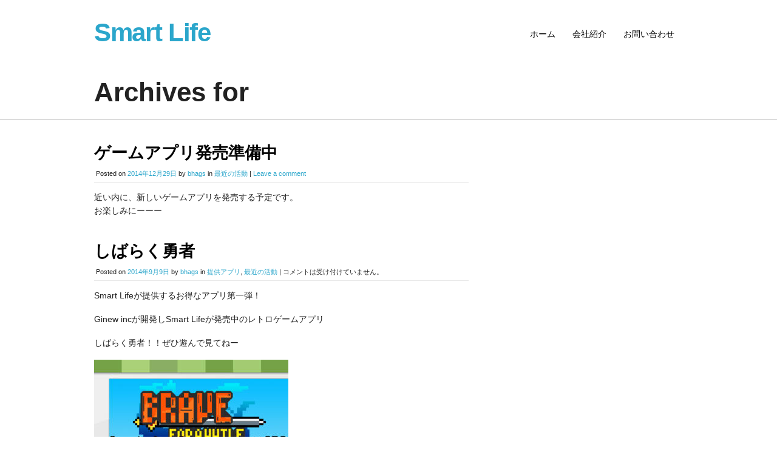

--- FILE ---
content_type: text/html; charset=UTF-8
request_url: http://smt-life.biz/?author=1
body_size: 13088
content:
<!doctype html>
<!--[if lt IE 7 ]> <html class="no-js ie6" lang="ja"> <![endif]-->
<!--[if IE 7 ]>    <html class="no-js ie7" lang="ja"> <![endif]-->
<!--[if IE 8 ]>    <html class="no-js ie8" lang="ja"> <![endif]-->
<!--[if (gte IE 9)|!(IE)]><!--> <html class="no-js" lang="ja"> <!--<![endif]-->
<head>

<meta charset="UTF-8" />
<meta name="viewport" content="width=device-width, user-scalable=no, initial-scale=1.0, minimum-scale=1.0, maximum-scale=1.0">
<meta http-equiv="X-UA-Compatible" content="IE=edge,chrome=1" />

<title>Smart Life &#124; Authorbhags &#124; </title>

<link rel="profile" href="http://gmpg.org/xfn/11" />
<link rel="pingback" href="http://smt-life.biz/xmlrpc.php" />
			
<link rel="stylesheet" type="text/css" media="all" href="http://smt-life.biz/wp-content/themes/impulse/style.css" />

	
<meta name='robots' content='noindex,follow' />
<link rel="alternate" type="application/rss+xml" title="Smart Life &raquo; フィード" href="http://smt-life.biz/?feed=rss2" />
<link rel="alternate" type="application/rss+xml" title="Smart Life &raquo; コメントフィード" href="http://smt-life.biz/?feed=comments-rss2" />
<link rel="alternate" type="application/rss+xml" title="Smart Life &raquo; bhags による投稿のフィード" href="http://smt-life.biz/?feed=rss2&#038;author=1" />
<link rel='stylesheet' id='superfish-css'  href='http://smt-life.biz/wp-content/themes/impulse/css/superfish.css?ver=3.9.1' type='text/css' media='all' />
<link rel='stylesheet' id='flexslider-css'  href='http://smt-life.biz/wp-content/themes/impulse/css/flexslider.css?ver=3.9.1' type='text/css' media='all' />
<link rel='stylesheet' id='foundation-css'  href='http://smt-life.biz/wp-content/themes/impulse/css/foundation.css?ver=3.9.1' type='text/css' media='all' />
<script type='text/javascript' src='http://smt-life.biz/wp-includes/js/jquery/jquery.js?ver=1.11.0'></script>
<script type='text/javascript' src='http://smt-life.biz/wp-includes/js/jquery/jquery-migrate.min.js?ver=1.2.1'></script>
<script type='text/javascript' src='http://smt-life.biz/wp-content/themes/impulse/js/modernizr.js?ver=2.6.1'></script>
<link rel="EditURI" type="application/rsd+xml" title="RSD" href="http://smt-life.biz/xmlrpc.php?rsd" />
<link rel="wlwmanifest" type="application/wlwmanifest+xml" href="http://smt-life.biz/wp-includes/wlwmanifest.xml" /> 
<meta name="generator" content="WordPress 3.9.1" />
<meta name="google-site-verification" content="fkhCpgM6gH2Re53vD0v5JrfcPu3l22jatphWbhAfq5A" />
<meta name="agd-partner-manual-verification" />
</head>

<body class="archive author author-bhags author-1 custom-background">
	
	<!--headercontainer-->
	<div id="header_container">
	
		<!--header-->
	<div class="row">	
		<div class="three columns">

							<div id="logo2"><a href="http://smt-life.biz" title="賢く奇麗な生活">Smart Life</a></div><!--logo end-->
				
	</div>
	
	<!--top menu-->
			<div class="nine columns" id="menu_container" >
		
			
	
 <div class="menu-header2"><ul id="nav" class="menu"><li id="menu-item-25" class="menu-item menu-item-type-custom menu-item-object-custom menu-item-home menu-item-25"><a href="http://smt-life.biz/">ホーム</a></li>
<li id="menu-item-27" class="menu-item menu-item-type-post_type menu-item-object-page menu-item-27"><a href="http://smt-life.biz/">会社紹介</a></li>
<li id="menu-item-26" class="menu-item menu-item-type-post_type menu-item-object-page menu-item-26"><a href="http://smt-life.biz/?page_id=20">お問い合わせ</a></li>
</ul></div>  

	</div>
	
	
		</div>
		
	</div><!--header container end-->	
			
	


	<div id="subhead_container">
		
		<div class="row">

		<div class="twelve columns">
		
<h1>Archives for </h1>
			
			</div>	
			
	</div></div>
	


<!-- slider -->
 <!-- slider end -->


<!-- home boxes -->
 
<!--content-->


		<div class="row" id="content_container">
				
	<!--left col--><div class="eight columns">
	
		<div id="left-col">
			
			
<!--loop starts here-->


<div id="post-75" class="post-75 post type-post status-publish format-standard hentry category-2">

			<div class="post-head">
	
			<h1><a href="http://smt-life.biz/?p=75" title="Permalink to ゲームアプリ発売準備中" rel="bookmark">ゲームアプリ発売準備中</a></h1>
			
			</div><!--post-heading end-->
			
			<div class="meta-data">
			
			<span class="sep">Posted on </span><a href="http://smt-life.biz/?p=75" title="6:02 PM" rel="bookmark"><time class="entry-date" datetime="2014-12-29T18:02:00+00:00">2014年12月29日</time></a><span class="by-author"> <span class="sep"> by </span> <span class="author vcard"><a class="url fn n" href="http://smt-life.biz/?author=1" title="View all posts by bhags" rel="author">bhags</a></span></span> in <a href="http://smt-life.biz/?cat=2" title="最近の活動 の投稿をすべて表示" rel="category">最近の活動</a> | <a href="http://smt-life.biz/?p=75#respond" title="ゲームアプリ発売準備中 へのコメント">Leave a comment</a>			
			</div><!--meta data end-->
			<div class="clear"></div>

<div class="post-entry">

			
			<p>近い内に、新しいゲームアプリを発売する予定です。<br />
お楽しみにーーー</p>
			<div class="clear"></div>
						
		
	<!--clear float--><div class="clear"></div>
				
				
				</div><!--post-entry end-->


		
</div> <!--post end-->


<div id="post-49" class="post-49 post type-post status-publish format-standard hentry category-4 category-2">

			<div class="post-head">
	
			<h1><a href="http://smt-life.biz/?p=49" title="Permalink to しばらく勇者" rel="bookmark">しばらく勇者</a></h1>
			
			</div><!--post-heading end-->
			
			<div class="meta-data">
			
			<span class="sep">Posted on </span><a href="http://smt-life.biz/?p=49" title="9:18 PM" rel="bookmark"><time class="entry-date" datetime="2014-09-09T21:18:24+00:00">2014年9月9日</time></a><span class="by-author"> <span class="sep"> by </span> <span class="author vcard"><a class="url fn n" href="http://smt-life.biz/?author=1" title="View all posts by bhags" rel="author">bhags</a></span></span> in <a href="http://smt-life.biz/?cat=4" title="提供アプリ の投稿をすべて表示" rel="category">提供アプリ</a>, <a href="http://smt-life.biz/?cat=2" title="最近の活動 の投稿をすべて表示" rel="category">最近の活動</a> | <span>コメントは受け付けていません。</span>			
			</div><!--meta data end-->
			<div class="clear"></div>

<div class="post-entry">

			
			<p>Smart Lifeが提供するお得なアプリ第一弾！</p>
<p>Ginew incが開発しSmart Lifeが発売中のレトロゲームアプリ</p>
<p>しばらく勇者！！ぜひ遊んで見てねー</p>
<p><img class="alignnone size-full wp-image-60" src="http://smt-life.biz/wp-content/uploads/2014/09/screen568x568-11.jpeg" alt="screen568x568 (1)" width="320" height="568" /></p>
<p>&nbsp;</p>
<p><span style="color: #898989;">本アプリはレトロゲーム感覚のシンプルなランニング・アドベンチャーです。</span><br style="color: #898989;" /><span style="color: #898989;">制限時間内になるべくたくさんのモンスターを倒すのが目的です。</span><br style="color: #898989;" /><br style="color: #898989;" /><span style="color: #898989;">＃＃＃　&#8217;しばらく勇者&#8217;の特徵　＃＃＃</span><br style="color: #898989;" /><span style="color: #898989;">・ファンタジーをテーマにした世界観！</span><br style="color: #898989;" /><span style="color: #898989;">・簡単に楽しめるRPG風の戦闘！</span><br style="color: #898989;" /><span style="color: #898989;">・ドット絵の懐かしさを感じさせるビジュアル！</span><br style="color: #898989;" /><span style="color: #898989;">・限られたプレイ時間、降り注ぐモンスター、そして猛烈なスピード感！</span><br style="color: #898989;" /><br style="color: #898989;" /><span style="color: #898989;">＃＃＃　ゲームプレイ方法　＃＃＃</span><br style="color: #898989;" /><span style="color: #898989;">・画面をタッチすると勇者がジャンプします。</span><br style="color: #898989;" /><span style="color: #898989;">・ジャンプ中もう一度タッチすることで２段ジャンプします。</span><br style="color: #898989;" /><span style="color: #898989;">・モンスターと遭遇すると自動的に戦闘開始です。</span><br style="color: #898989;" /><span style="color: #898989;">・HPやDEXそして攻撃力が足りないとヒットバックするので注意！</span><br style="color: #898989;" /><span style="color: #898989;">・超大型のボス・モンスターを倒せば、次のステージに進められます。</span><br style="color: #898989;" /><span style="color: #898989;">・城にたどり着くことで残り時間の補充ができます。</span><br style="color: #898989;" /><span style="color: #898989;">・お店で武器や装備をアップグレード、またHPの回復も！</span></p>
<p>&nbsp;</p>
<p>Download URL</p>
<p>https://itunes.apple.com/jp/app/shibaraku-yong-zhe/id687753943?mt=8</p>
<p><a href="http://smt-life.biz/wp-content/uploads/2014/09/screen568x568-21.jpeg"><img class="alignnone size-full wp-image-61" src="http://smt-life.biz/wp-content/uploads/2014/09/screen568x568-21.jpeg" alt="screen568x568 (2)" width="320" height="568" /></a> <a href="http://smt-life.biz/wp-content/uploads/2014/09/screen568x568-3.jpeg"><img class="alignnone size-full wp-image-62" src="http://smt-life.biz/wp-content/uploads/2014/09/screen568x568-3.jpeg" alt="screen568x568 (3)" width="320" height="568" /></a> <a href="http://smt-life.biz/wp-content/uploads/2014/09/screen568x568-4.jpeg"><img class="alignnone size-full wp-image-63" src="http://smt-life.biz/wp-content/uploads/2014/09/screen568x568-4.jpeg" alt="screen568x568 (4)" width="320" height="568" /></a> <a href="http://smt-life.biz/wp-content/uploads/2014/09/screen568x5681.jpeg"><img class="alignnone size-full wp-image-64" src="http://smt-life.biz/wp-content/uploads/2014/09/screen568x5681.jpeg" alt="screen568x568" width="320" height="568" /></a></p>
<p>&nbsp;</p>
			<div class="clear"></div>
						
		
	<!--clear float--><div class="clear"></div>
				
				
				</div><!--post-entry end-->


		
</div> <!--post end-->


<!--pagination-->
	<div class="navigation">
		<div class="alignleft"></div>
		<div class="alignright"></div>
	</div>
	</div> <!--left-col end-->
</div> <!--column end-->

		<!--right-col-->
		<div class="four columns">
			
				<!--sidebar-->
				<div id="sidebar">
			
			<ul class="xoxo">



					</ul>


				</div><!--sb end-->
				
			</div> <!--right-col-->
</div>
 <!--content end-->
		

	<!--footer-->
		
		<div id="footer-container">

	<!--footer container--><div class="row">
		
		<div class="twelve columns" id="footer-widget">
			
			<div id="footer-bar1" class="four columns">
					<ul class="xoxo">
						<li id="text-4" class="widget-container widget_text">			<div class="textwidget"></div>
		</li>					</ul>
					
					
</div><!--footer 1 end-->



<div id="footer-bar2" class="four columns">
					<ul class="xoxo">
						<li id="text-5" class="widget-container widget_text">			<div class="textwidget"></div>
		</li>					</ul>
</div><!--footer 2 end-->


<div id="footer-bar3" class="four columns">
					<ul class="xoxo">
						<li id="text-6" class="widget-container widget_text">			<div class="textwidget"></div>
		</li>					</ul>
					
	</div><!--footer 3 end-->			
			</div><!--footer widget end-->
			
		</div><!-- footer container-->
					
	</div>
	
			<div id="footer-info">

				<!--footer container--><div class="row">
				
		<div class="twelve columns">					
			
			<div id="copyright">Copyright 2026 Smart Life | Powered by <a href="http://www.wordpress.org">WordPress</a> | impulse theme by <a href="http://www.antthemes.com">antthemes</a></div>
			
			<div class="scroll-top"><a href="#scroll-top" title="scroll to top">&uarr;</a></div>
					
				</div>	
			</div>		
			</div><!--footer info end-->
	
	Smart Life All Rights Reserved.<script type='text/javascript' src='http://smt-life.biz/wp-content/themes/impulse/js/superfish.js?ver=1.0'></script>
<script type='text/javascript' src='http://smt-life.biz/wp-content/themes/impulse/js/jquery.custom.js?ver=1.0'></script>
<script type='text/javascript' src='http://smt-life.biz/wp-content/themes/impulse/js/jquery.fitvids.js?ver=1.0'></script>
<script type='text/javascript' src='http://smt-life.biz/wp-content/themes/impulse/js/jquery.flexslider.js?ver=2.1'></script>
<script type='text/javascript' src='http://smt-life.biz/wp-content/themes/impulse/js/selectnav.js?ver=0.1'></script>
<script type='text/javascript' src='http://smt-life.biz/wp-content/themes/impulse/js/responsive-scripts.js?ver=1.2.1'></script>

</body>

</html>

--- FILE ---
content_type: text/css
request_url: http://smt-life.biz/wp-content/themes/impulse/css/superfish.css?ver=3.9.1
body_size: 1871
content:
/*** ESSENTIAL STYLES ***/
#nav, #nav * {
	margin:			0;
	padding:		0;
	list-style:		none;
}
#nav {
	line-height:	1.0;
}
#nav ul {
	position:		absolute;
	top:			-999em;
	width:			13em; /* left offset of submenus need to match (see below) */
}
#nav ul li {
	width:			100%;
}
#nav li:hover {
	visibility:		inherit; /* fixes IE7 'sticky bug' */
}
#nav li {
	float:			left;
	position:		relative;
}
#nav a {
	display:		block;
	position:		relative;
}
#nav li:hover ul,
#nav li.sfHover ul {
	left:			0;
	top:			42px; /* match top ul list item height */
	z-index:		99;
}
ul#nav li:hover li ul,
ul#nav li.sfHover li ul {
	top:			-999em;
}
ul#nav li li:hover ul,
ul#nav li li.sfHover ul {
	left:			13em; /* match ul width */
	top:			0;
}
ul#nav li li:hover li ul,
ul#nav li li.sfHover li ul {
	top:			-999em;
}
ul#nav li li li:hover ul,
ul#nav li li li.sfHover ul {
	left:			13em; /* match ul width */
	top:			0px;
}

/*** DEMO SKIN ***/
#nav {
	float:	right;
	font-family: Verdana, Arial, Helvetica, sans-serif;
	font-size: 13px;
}
#nav a {
	padding: 1em;
	text-decoration:none;
}


#nav a, #nav a:visited  { /* visited pseudo selector so IE6 applies text colour*/
	color: #000;
}

#nav li {

}

#nav li li{
	border-right: 0px;
}

#nav li li:first-child{
	
}

#nav li li a {
	background:	#e4e4e4;
	border-bottom: 1px solid #aaa;
	color: #777;
	padding: 0.6em 1em;
}

#nav li li a:visited {
	color: #777;
}

#nav li ul {
	background:	#fff;
	
}

#nav li:hover, #nav li.sfHover,
#nav a:focus, #nav a:hover, #nav a:active {
	outline: 0;
	color: #aaa;
	
}

#nav li ul li:hover, #nav li ul li.sfHover,
#nav li ul li a:focus, #nav li ul li a:hover, #nav li ul li a:active {
	outline: 0;
	color: #000;
}

#nav li.current_page_item a,
#nav li.current-cat a {
	color: #2ba6cb;
}

--- FILE ---
content_type: text/javascript
request_url: http://smt-life.biz/wp-content/themes/impulse/js/jquery.custom.js?ver=1.0
body_size: 1182
content:
/*-----------------------------------------------------------------------------------

 	Custom JS - All front-end jQuery
 
-----------------------------------------------------------------------------------*/
 


jQuery(document).ready(function() {
								
								
 if (jQuery().superfish) {	
 
  jQuery('ul#nav').superfish({ 
            delay:       0,                            // one second delay on mouseout 
            animation:   {opacity:'show'},  // fade-in and slide-down animation 
			disableHI: true,			
            speed:       'fast'                          // faster animation speed 
        }); 
} 

selectnav('nav', {
    nested: true,
	indent: '-',
    label: false
});

});

jQuery(document).ready(function(a){
	a("a[href=#scroll-top]").click(function(){
	a("html, body").animate({scrollTop:0},"slow");return false}
	
	)});

jQuery(window).load(function() {
    jQuery('.flexslider').flexslider( {
	directionNav: true,
	controlNav: false,
	animationLoop: true
	 });
  });

jQuery(document).ready(function(){
    // Target your .container, .wrapper, .post, etc.
    jQuery("#content_container").fitVids();
  });